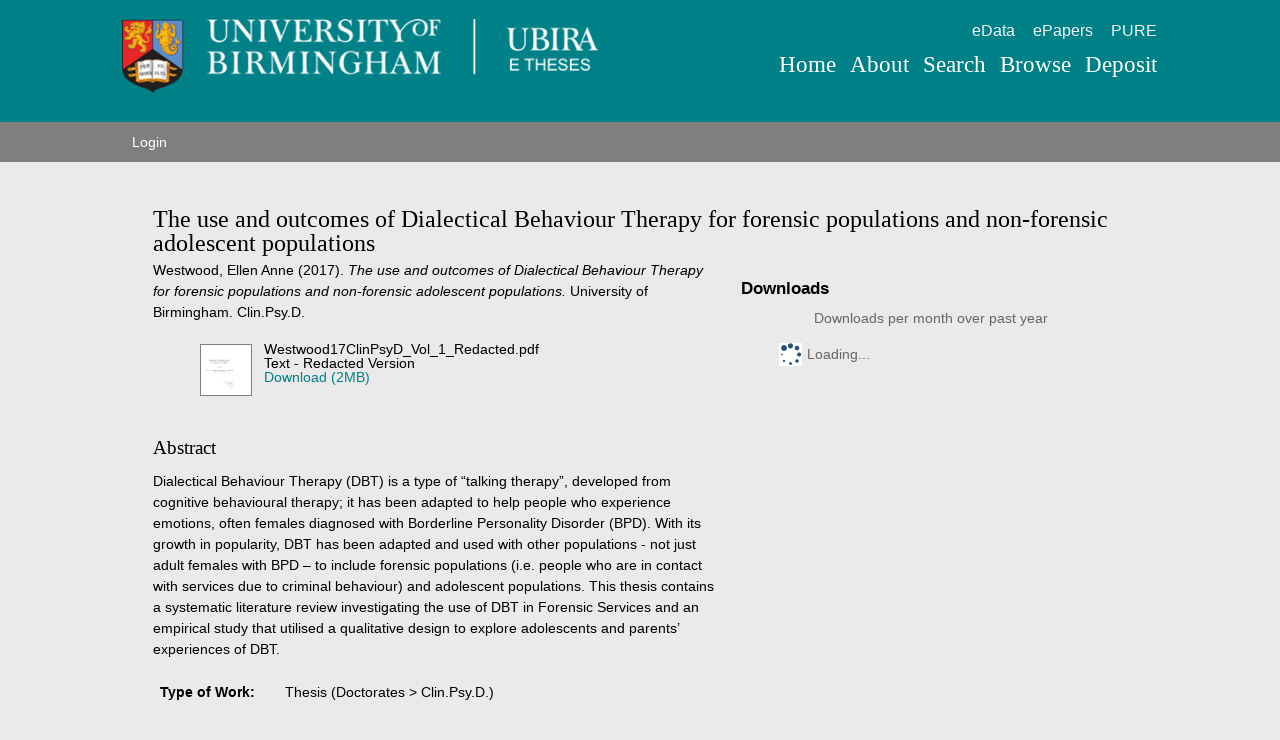

--- FILE ---
content_type: text/html; charset=utf-8
request_url: https://etheses.bham.ac.uk/id/eprint/7646/
body_size: 43836
content:
<!DOCTYPE html PUBLIC "-//W3C//DTD XHTML 1.0 Transitional//EN" "http://www.w3.org/TR/xhtml1/DTD/xhtml1-transitional.dtd">
<html xmlns="http://www.w3.org/1999/xhtml" lang="en-gb">
<head>
<meta http-equiv="Content-Type" content="text/html; charset=UTF-8" />
<meta charset="utf-8" />
<title>UBIRA ETheses -  The use and outcomes of Dialectical Behaviour Therapy for forensic populations and non-forensic adolescent populations </title>
<script type="text/javascript" src="/javascript/jquery.js">// <!-- No script --></script>

<script type="text/javascript">
//<![CDATA[

if (typeof(window.$j) == 'undefined') { window.$j = $; }
window.$j.register = function(name) {if (!this._components){this._components = {};} this._components[name] = true;};
window.$j.isRegistered = function(name) { if (!this._components) { return false; } return !!(this._components[name]); };
window.$j.requires = function(name) { if (!this.isRegistered(name)) { alert('JQuery Extension " ' + name + '" not registered'); }};
if (typeof(jQuery.fn.setArray) == 'undefined') { jQuery.fn.setArray = function( elems ) { this.length = 0; jQuery.fn.push.apply(this, elems); return this; }};
//]]>
</script>
<!--
ControlID:ctl12 of type UniBirmingham.Web.UI.Navigation.PopularPages has set the maximum duration to 1800 seconds
ControlID:Ctrl068623f7398544d19575a00c0d1acc82 of type CMS_API.WebUI.WebControls.RazorView has set the maximum duration to 1800 seconds
ControlID:Ctrl9c78ff1d77db4b34a6d6d3ee8ae5e822 of type CMS_API.WebUI.WebControls.RazorView has set the maximum duration to 1800 seconds
ControlID:Ctrl922105e1824a4ca286eb28508442e566 of type CMS_API.WebUI.WebControls.RazorView has set the maximum duration to 1800 seconds
ControlID:Ctrl5423c653792540db88d0416ba2b5cb08 of type CMS_API.WebUI.WebControls.RazorView has set the maximum duration to 1800 seconds
ControlID:Ctrla0f6203d90644a31b2fe56e4488c4d8c of type CMS_API.WebUI.WebControls.RazorView has set the maximum duration to 1800 seconds
ControlID:Ctrl549925803f2f4d739b377c4556163192 of type CMS_API.WebUI.WebControls.RazorView has set the maximum duration to 1800 seconds
ControlID:__Page of type ASP.index_aspx has set the maximum duration to 3600 seconds
Cache Enabled using rule ControlID:ctl12 of type UniBirmingham.Web.UI.Navigation.PopularPages has set the maximum duration to 1800 seconds
Cache Page Render Time 20/11/2017 14:17:22
Cache Host ITS-P-WEB-03

-->
	<!--[if lte IE 8]>
	<link rel="stylesheet" href="/assets/css/ie.css?versionId=1713665">
	<![endif]-->

	<!--[if gt IE 8]><!-->
	<link rel="stylesheet" href="/style/styles.css" />
	<!--<![endif]-->

	<noscript>
	<link rel="stylesheet" href="/style/icons.fallback.css" />
	</noscript>

	<script src="/javascript/modernizr.js">// <!-- No script --></script><meta name="UoB_TemplateName" content="HomePage" />
	<script src="https://cdnjs.cloudflare.com/ajax/libs/mathjax/2.7.2/MathJax.js?config=TeX-MML-AM_CHTML">// <!-- No script --></script>
<meta http-equiv="X-UA-Compatible" content="IE=edge" />
<meta name="viewport" content="width=device-width, initial-scale=1" />
<meta name="eprints.eprintid" content="7646" />
<meta name="eprints.rev_number" content="27" />
<meta name="eprints.eprint_status" content="archive" />
<meta name="eprints.userid" content="4031" />
<meta name="eprints.dir" content="disk0/00/00/76/46" />
<meta name="eprints.datestamp" content="2017-07-27 14:45:00" />
<meta name="eprints.lastmod" content="2022-01-25 11:55:13" />
<meta name="eprints.status_changed" content="2017-07-27 14:45:00" />
<meta name="eprints.type" content="thesis" />
<meta name="eprints.metadata_visibility" content="show" />
<meta name="eprints.creators_name" content="Westwood, Ellen Anne" />
<meta name="eprints.supervisors_name" content="Larkin, Michael" />
<meta name="eprints.supervisors_name" content="Law, Gary U." />
<meta name="eprints.corp_creators" content="University of Birmingham" />
<meta name="eprints.title" content="The use and outcomes of Dialectical Behaviour Therapy for forensic populations and non-forensic adolescent populations" />
<meta name="eprints.ispublished" content="unpub" />
<meta name="eprints.subjects" content="BF" />
<meta name="eprints.subjects" content="HV" />
<meta name="eprints.subjects" content="RA1001" />
<meta name="eprints.divisions" content="10col_life" />
<meta name="eprints.suggestions" content="Option B till 17/5/2021" />
<meta name="eprints.abstract" content="Dialectical Behaviour Therapy (DBT) is a type of “talking therapy”, developed from cognitive behavioural therapy; it has been adapted to help people who experience emotions, often females diagnosed with Borderline Personality Disorder (BPD). With its growth in popularity, DBT has been adapted and used with other populations - not just adult females with BPD – to include forensic populations (i.e. people who are in contact with services due to criminal behaviour) and adolescent populations. This thesis contains a systematic literature review investigating the use of DBT in Forensic Services and an empirical study that utilised a qualitative design to explore adolescents and parents’ experiences of DBT." />
<meta name="eprints.date" content="2017-12" />
<meta name="eprints.date_tp" content="2017-05" />
<meta name="eprints.date_type" content="graduation" />
<meta name="eprints.ub_pri_lang" content="eng" />
<meta name="eprints.ub_doc_source" content="author" />
<meta name="eprints.copyright_status" content="This unpublished thesis/dissertation is copyright of the author and/or third parties.
The intellectual property rights of the author or third parties in respect of this work are as defined by The Copyright Designs and Patents Act 1988 or as modified by any successor legislation.  Any use made of information contained in this thesis/dissertation must be in accordance with that legislation and must be properly acknowledged.
Further distribution or reproduction in any format is prohibited without the permission of the copyright holder." />
<meta name="eprints.access" content="request" />
<meta name="eprints.thesis_embargo" content="2021-05-17" />
<meta name="eprints.other_funders" content="The University of Birmingham" />
<meta name="eprints.full_text_status" content="public" />
<meta name="eprints.pages" content="184" />
<meta name="eprints.institution" content="University of Birmingham" />
<meta name="eprints.department" content="School of Psychology" />
<meta name="eprints.thesis_type" content="d_cp" />
<meta name="eprints.funders" content="other" />
<meta name="eprints.dates_date" content="2017-12" />
<meta name="eprints.dates_date_type" content="graduation" />
<meta name="eprints.citation" content="  Westwood, Ellen Anne  (2017). The use and outcomes of Dialectical Behaviour Therapy for forensic populations and non-forensic adolescent populations. University of Birmingham. Clin.Psy.D.  " />
<meta name="eprints.document_url" content="http://etheses.bham.ac.uk//id/eprint/7646/1/Westwood17ClinPsyD_Vol_1_Redacted.pdf" />
<meta name="eprints.document_url" content="http://etheses.bham.ac.uk//id/eprint/7646/3/Decl_IS_Westwood17ClinPsyD.pdf" />
<link rel="schema.DC" href="http://purl.org/DC/elements/1.0/" />
<meta name="DC.title" content="The use and outcomes of Dialectical Behaviour Therapy for forensic populations and non-forensic adolescent populations" />
<meta name="DC.creator" content="Westwood, Ellen Anne" />
<meta name="DC.subject" content="BF Psychology" />
<meta name="DC.subject" content="HV Social pathology. Social and public welfare" />
<meta name="DC.subject" content="RA1001 Forensic Medicine. Medical jurisprudence. Legal medicine" />
<meta name="DC.description" content="Dialectical Behaviour Therapy (DBT) is a type of “talking therapy”, developed from cognitive behavioural therapy; it has been adapted to help people who experience emotions, often females diagnosed with Borderline Personality Disorder (BPD). With its growth in popularity, DBT has been adapted and used with other populations - not just adult females with BPD – to include forensic populations (i.e. people who are in contact with services due to criminal behaviour) and adolescent populations. This thesis contains a systematic literature review investigating the use of DBT in Forensic Services and an empirical study that utilised a qualitative design to explore adolescents and parents’ experiences of DBT." />
<meta name="DC.contributor.advisor" content="Larkin 1971-, Michael" />
<meta name="DC.contributor.advisor" content="Law, Gary U." />
<meta name="DC.date" content="2017-12" />
<meta name="DC.type" content="Thesis" />
<meta name="DC.type" content="NonPeerReviewed" />
<meta name="DC.format" content="text" />
<meta name="DC.identifier" content="http://etheses.bham.ac.uk//id/eprint/7646/1/Westwood17ClinPsyD_Vol_1_Redacted.pdf" />
<meta name="DC.relation" content="public" />
<meta name="DC.relation" content="http://etheses.bham.ac.uk//id/eprint/7646/http://etheses.bham.ac.uk//7646/1.hassmallThumbnailVersion/Westwood17ClinPsyD_Vol_1_Redacted.pdf" />
<meta name="DC.identifier" content="  Westwood, Ellen Anne  (2017). The use and outcomes of Dialectical Behaviour Therapy for forensic populations and non-forensic adolescent populations. University of Birmingham. Clin.Psy.D.  " />
<meta name="DC.relation" content="http://etheses.bham.ac.uk//id/eprint/7646/" />
<meta name="DC.language" content="English" />
<meta name="DC.contributor.sponsor" content="other" />
<link rel="alternate" href="http://etheses.bham.ac.uk/cgi/export/eprint/7646/RDFXML/bham_theses-eprint-7646.rdf" type="application/rdf+xml" title="RDF+XML" />
<link rel="alternate" href="http://etheses.bham.ac.uk/cgi/export/eprint/7646/BibTeX/bham_theses-eprint-7646.bib" type="text/plain" title="BibTeX" />
<link rel="alternate" href="http://etheses.bham.ac.uk/cgi/export/eprint/7646/RDFNT/bham_theses-eprint-7646.nt" type="text/plain" title="RDF+N-Triples" />
<link rel="alternate" href="http://etheses.bham.ac.uk/cgi/export/eprint/7646/JSON/bham_theses-eprint-7646.js" type="application/json; charset=utf-8" title="JSON" />
<link rel="alternate" href="http://etheses.bham.ac.uk/cgi/export/eprint/7646/DC/bham_theses-eprint-7646.txt" type="text/plain; charset=utf-8" title="Dublin Core" />
<link rel="alternate" href="http://etheses.bham.ac.uk/cgi/export/eprint/7646/Atom/bham_theses-eprint-7646.xml" type="application/atom+xml;charset=utf-8" title="Atom" />
<link rel="alternate" href="http://etheses.bham.ac.uk/cgi/export/eprint/7646/Simple/bham_theses-eprint-7646.txt" type="text/plain; charset=utf-8" title="Simple Metadata" />
<link rel="alternate" href="http://etheses.bham.ac.uk/cgi/export/eprint/7646/Refer/bham_theses-eprint-7646.refer" type="text/plain" title="Refer" />
<link rel="alternate" href="http://etheses.bham.ac.uk/cgi/export/eprint/7646/METS/bham_theses-eprint-7646.xml" type="text/xml; charset=utf-8" title="METS" />
<link rel="alternate" href="http://etheses.bham.ac.uk/cgi/export/eprint/7646/HTML/bham_theses-eprint-7646.html" type="text/html; charset=utf-8" title="HTML Citation" />
<link rel="alternate" href="http://etheses.bham.ac.uk/cgi/export/eprint/7646/Text/bham_theses-eprint-7646.txt" type="text/plain; charset=utf-8" title="ASCII Citation" />
<link rel="alternate" href="http://etheses.bham.ac.uk/cgi/export/eprint/7646/ContextObject/bham_theses-eprint-7646.xml" type="text/xml; charset=utf-8" title="OpenURL ContextObject" />
<link rel="alternate" href="http://etheses.bham.ac.uk/cgi/export/eprint/7646/EndNote/bham_theses-eprint-7646.enw" type="text/plain; charset=utf-8" title="EndNote" />
<link rel="alternate" href="http://etheses.bham.ac.uk/cgi/export/eprint/7646/COinS/bham_theses-eprint-7646.txt" type="text/plain; charset=utf-8" title="OpenURL ContextObject in Span" />
<link rel="alternate" href="http://etheses.bham.ac.uk/cgi/export/eprint/7646/MODS/bham_theses-eprint-7646.xml" type="text/xml; charset=utf-8" title="MODS" />
<link rel="alternate" href="http://etheses.bham.ac.uk/cgi/export/eprint/7646/DIDL/bham_theses-eprint-7646.xml" type="text/xml; charset=utf-8" title="MPEG-21 DIDL" />
<link rel="alternate" href="http://etheses.bham.ac.uk/cgi/export/eprint/7646/XML/bham_theses-eprint-7646.xml" type="application/vnd.eprints.data+xml; charset=utf-8" title="EP3 XML" />
<link rel="alternate" href="http://etheses.bham.ac.uk/cgi/export/eprint/7646/RIS/bham_theses-eprint-7646.ris" type="text/plain" title="Reference Manager" />
<link rel="alternate" href="http://etheses.bham.ac.uk/cgi/export/eprint/7646/RDFN3/bham_theses-eprint-7646.n3" type="text/n3" title="RDF+N3" />
<link rel="alternate" href="http://etheses.bham.ac.uk/cgi/export/eprint/7646/CSV/bham_theses-eprint-7646.csv" type="text/csv; charset=utf-8" title="Multiline CSV" />
<link rel="Top" href="http://etheses.bham.ac.uk//" />
    <link rel="Sword" href="https://etheses.bham.ac.uk/sword-app/servicedocument" />
    <link rel="SwordDeposit" href="https://etheses.bham.ac.uk/id/contents" />
    <link rel="Search" type="text/html" href="http://etheses.bham.ac.uk/cgi/search" />
    <link rel="Search" type="application/opensearchdescription+xml" href="http://etheses.bham.ac.uk/cgi/opensearchdescription" title="UBIRA ETheses" />
    <script type="text/javascript" src="https://www.google.com/jsapi">
//padder
</script><script type="text/javascript">
// <![CDATA[
google.load("visualization", "1", {packages:["corechart", "geochart"]});
// ]]></script><script type="text/javascript">
// <![CDATA[
var eprints_http_root = "https:\/\/etheses.bham.ac.uk";
var eprints_http_cgiroot = "https:\/\/etheses.bham.ac.uk\/cgi";
var eprints_oai_archive_id = "etheses.bham.ac.uk";
var eprints_logged_in = false;
// ]]></script>
    <style type="text/css">.ep_logged_in { display: none }</style>
    <link rel="stylesheet" type="text/css" href="/style/auto-3.4.0.css" />
    <script type="text/javascript" src="/javascript/auto-3.4.0.js">
//padder
</script>
    <!--[if lte IE 6]>
        <link rel="stylesheet" type="text/css" href="/style/ie6.css" />
   <![endif]-->
    <meta name="Generator" content="EPrints 3.4.0" />
    <meta http-equiv="Content-Type" content="text/html; charset=UTF-8" />
    <meta http-equiv="Content-Language" content="en" />
    
</head>
<body>
<div class="aspNetHidden">
<input type="hidden" name="ScriptManager_HiddenField" id="ScriptManager_HiddenField" value="" />
<input type="hidden" name="__EVENTTARGET" id="__EVENTTARGET" value="" />
<input type="hidden" name="__EVENTARGUMENT" id="__EVENTARGUMENT" value="" />
<input type="hidden" name="__VIEWSTATE" id="__VIEWSTATE" value="/[base64]/[base64]" />
</div>

<script type="text/javascript">
//<![CDATA[
var theForm = document.forms['form1'];
if (!theForm) {
    theForm = document.form1;
}
function __doPostBack(eventTarget, eventArgument) {
    if (!theForm.onsubmit || (theForm.onsubmit() != false)) {
        theForm.__EVENTTARGET.value = eventTarget;
        theForm.__EVENTARGUMENT.value = eventArgument;
        theForm.submit();
    }
}
//]]>
</script><noscript><p>Browser does not support script.</p></noscript>


<script src="/javascript/script.js" type="text/javascript">// <!-- No script --></script>

<!-- Google Tag Manager -->
<noscript><iframe src="//www.googletagmanager.com/ns.html?id=GTM-MM4Z3Q" height="0" width="0" style="display:none;visibility:hidden"></iframe></noscript>
<script>(function(w,d,s,l,i){w[l]=w[l]||[];w[l].push({'gtm.start':
new Date().getTime(),event:'gtm.js'});var f=d.getElementsByTagName(s)[0],
j=d.createElement(s),dl=l!='dataLayer'?'&amp;l='+l:'';j.async=true;j.src=
'//www.googletagmanager.com/gtm.js?id='+i+dl;f.parentNode.insertBefore(j,f);
})(window,document,'script','dataLayer','GTM-MM4Z3Q');</script><noscript><p>Browser does not support script.</p></noscript>
<!-- End Google Tag Manager -->
<script type="text/javascript">
//<![CDATA[
if ($){$('.no-js').removeClass('no-js').addClass('js');}//]]>
</script><noscript><p>Browser does not support script.</p></noscript>

<!--<script src="/javascript/microsoft2.js" type="text/javascript"></script><noscript><p>Browser does not support script.</p></noscript>
<script src="/javascript/microsoft.js" type="text/javascript"></script><noscript><p>Browser does not support script.</p></noscript>-->
<script type="text/javascript">
//<![CDATA[
//Sys.WebForms.PageRequestManager._initialize('ScriptManager', 'form1', [], [], [], 90, '');
//]]>
</script><noscript><p>Browser does not support script.</p></noscript>
        
<header class="banner banner--overlayed" role="banner">

<div class="container container--head">
   <div class="header-content">
    <a href="/" class="logo icon--uob-logo">
        <span class="accessibility">University of Birmingham</span>
    </a>

    <div class="navbar">
        <nav class="utility-nav" role="navigation">
            <ul class="nav nav--secondary nav--inline">
                <li class="nav__item"><a href="http://edata.bham.ac.uk/" class="nav__link">eData</a></li>
                <li class="nav__item"><a href="http://epapers.bham.ac.uk/" class="nav__link">ePapers</a></li>
                <li class="nav__item"><a href="https://pure.bham.ac.uk/admin/login.xhtml" class="nav__link">PURE</a></li>
             </ul>
        </nav>

        <a href="" class="nav--primary__toggle icon--menu js-nav-toggle"><span class="accessibility">Menu</span></a>
        <nav class="navbox js-nav-menu" role="navigation">
            <ul class="nav nav--primary nav--inline">
                <li class="nav__item"><a href="/" class="nav__link">Home</a></li>
                <li class="nav__item"><a href="/information.html" class="nav__link">About</a></li>
		<li class="nav__item"><a href="/cgi/search/advanced" class="nav__link">Search</a></li>
                <li class="nav__item"><a href="/view/" class="nav__link">Browse</a></li>
                <li class="nav__item"><a href="/cgi/users/home" class="nav__link">Deposit</a></li>
            </ul>
        </nav>
    </div>
   </div>
</div>
</header>
  
<div class="main-menu">
	<div class="menu-content">
		<ul class="ep_tm_key_tools" id="ep_tm_menu_tools"><li><a href="http://etheses.bham.ac.uk/cgi/users/home">Login</a></li></ul>   
	</div>
</div>

<style>
  @media screen and (min-width: 30em) {
	.cover--primary {
    	background-image: url(/images/hero-chancellors-fp-responsive.png);
	}
}

	@media screen and (max-width: 30em) {
 	 .cover--primary {
    	background-image: url(/images/hero-chancellors-fp-responsive-small.png);
	}
}
</style>

<div class="ep_tm_page_content">
	<h1 class="ep_tm_pagetitle">
		

The use and outcomes of Dialectical Behaviour Therapy for forensic populations and non-forensic adolescent populations


	</h1>
	<div class="ep_summary_content"><div class="ep_summary_content_left"></div><div class="ep_summary_content_right"></div><div class="ep_summary_content_top"></div><div class="ep_summary_content_main">

  <div class="col col-1">

  <p class="citation" style="margin-bottom: 1em">
    


   <span class="person"><span class="person_name">Westwood, Ellen Anne</span></span>


(2017).

<em>The use and outcomes of Dialectical Behaviour Therapy for forensic populations and non-forensic adolescent populations.</em>

University of Birmingham.

Clin.Psy.D.




  </p>

  

  
    
  
    
      
      <table>
        
          <tr>
            <td valign="top" align="right"><a onmouseover="EPJS_ShowPreview( event, 'doc_preview_56250' );" href="http://etheses.bham.ac.uk//id/eprint/7646/1/Westwood17ClinPsyD_Vol_1_Redacted.pdf" onmouseout="EPJS_HidePreview( event, 'doc_preview_56250' );" class="ep_document_link"><img class="ep_doc_icon" alt="[img]" src="http://etheses.bham.ac.uk//7646/1.hassmallThumbnailVersion/Westwood17ClinPsyD_Vol_1_Redacted.pdf" border="0" /></a><div id="doc_preview_56250" class="ep_preview"><table><tr><td><img class="ep_preview_image" alt="" src="http://etheses.bham.ac.uk//7646/1.haspreviewThumbnailVersion/Westwood17ClinPsyD_Vol_1_Redacted.pdf" border="0" /><div class="ep_preview_title">Preview</div></td></tr></table></div></td>
            <td valign="top">
              

<!-- document citation -->


<span class="ep_document_citation">
Westwood17ClinPsyD_Vol_1_Redacted.pdf
<br />
Text

 - Redacted Version


</span>

<br />
              <a href="http://etheses.bham.ac.uk//id/eprint/7646/1/Westwood17ClinPsyD_Vol_1_Redacted.pdf" class="ep_document_link">Download (2MB)</a>
              
			  
			  
              
  
              <ul>
              
                
              
                
              
                
              
              </ul>
            </td>
          </tr>
        
      </table>
    

  

  

  
    <h2>Abstract</h2>
    <p style="text-align: left; margin: 1em auto 0em auto"><p class="ep_field_para">Dialectical Behaviour Therapy (DBT) is a type of “talking therapy”, developed from cognitive behavioural therapy; it has been adapted to help people who experience emotions, often females diagnosed with Borderline Personality Disorder (BPD). With its growth in popularity, DBT has been adapted and used with other populations - not just adult females with BPD – to include forensic populations (i.e. people who are in contact with services due to criminal behaviour) and adolescent populations. This thesis contains a systematic literature review investigating the use of DBT in Forensic Services and an empirical study that utilised a qualitative design to explore adolescents and parents’ experiences of DBT.</p></p>
  

  <table class="abstract_fields" style="margin-bottom: 1em; margin-top: 1em;" cellpadding="3">
    <tr>
      <th align="right">Type of Work:</th>
      <td>
        Thesis
        
        
        (Doctorates &gt; Clin.Psy.D.)
      </td>
    </tr>
    
    
      
	  
            <tr>
              <th align="right">Award Type:</th>
              <td>Doctorates &gt; Clin.Psy.D.</td>
            </tr>
          
        
    
      
	  
            <tr>
              <th align="right">Supervisor(s):</th>
              <td><table class="ep_metafield_compound"><tr><th>Supervisor(s)</th><th>Email</th><th>ORCID</th></tr><tr><td><span class="person_name">Larkin 1971-, Michael</span></td><td>UNSPECIFIED</td><td>UNSPECIFIED</td></tr><tr><td><span class="person_name">Law, Gary U.</span></td><td>UNSPECIFIED</td><td>UNSPECIFIED</td></tr></table></td>
            </tr>
          
        
    
      
	  
	  
	    <tr>
	      <th align="right">Licence:</th>
	      <td>
	        
		  
		
              </td>
            </tr>
	  
	  
        
    
      
	  
            <tr>
              <th align="right">College/Faculty:</th>
              <td><a href="http://etheses.bham.ac.uk//view/divisions/10col=5Flife.html">Colleges (2008 onwards) &gt; College of Life &amp; Environmental Sciences</a></td>
            </tr>
          
        
    
      
	  
            <tr>
              <th align="right">School or Department:</th>
              <td>School of Psychology</td>
            </tr>
          
        
    
      
	  
            <tr>
              <th align="right">Funders:</th>
              <td>Other</td>
            </tr>
          
        
    
      
	  
            <tr>
              <th align="right">Other Funders:</th>
              <td>The University of Birmingham</td>
            </tr>
          
        
    
      
	  
            <tr>
              <th align="right">Subjects:</th>
              <td><a href="http://etheses.bham.ac.uk//view/subjects/BF.html">B Philosophy. Psychology. Religion &gt; BF Psychology</a><br /><a href="http://etheses.bham.ac.uk//view/subjects/HV.html">H Social Sciences &gt; HV Social pathology. Social and public welfare</a><br /><a href="http://etheses.bham.ac.uk//view/subjects/RA1001.html">R Medicine &gt; RA Public aspects of medicine &gt; RA1001 Forensic Medicine. Medical jurisprudence. Legal medicine</a></td>
            </tr>
          
        
    
    <tr>
      <th align="right">URI:</th>
      <td valign="top"><a href="http://etheses.bham.ac.uk/id/eprint/7646">http://etheses.bham.ac.uk/id/eprint/7646</a></td>
    </tr>
  </table>

  
  

  
    <h3>Actions</h3>
    <table class="ep_summary_page_actions">
    
      <tr>
        <td><a href="/cgi/request/correction?screen=EPrint%3A%3AStaff%3A%3ARequestCorrection&amp;eprintid=7646"><img src="/style/images/action_edit.png" title="Request a Correction" alt="Request a Correction" class="ep_form_action_icon" /></a></td>
        <td>Request a Correction</td>
      </tr>
    
      <tr>
        <td><a href="/cgi/users/home?screen=EPrint%3A%3AView&amp;eprintid=7646"><img src="/style/images/action_view.png" title="View Item" alt="View Item" class="ep_form_action_icon" /></a></td>
        <td>View Item</td>
      </tr>
    
    </table>
  

  </div>
  <div class="col col-2">
  
<h3 class="irstats2_summary_page_header">Downloads</h3>
<div class="irstats2_summary_page_container">
<p>Downloads per month over past year</p>
<div id="irstats2_summary_page_downloads" class="irstats2_graph"></div>
<!--<p style="text-align:center"><a href="#" id="irstats2_summary_page:link">View more statistics</a></p>-->
</div>
<script type="text/javascript">
document.observe("dom:loaded",function(){

		var irstats2_summary_page_eprintid = '7646';

		/* $( 'irstats2_summary_page:link' ).setAttribute( 'href', '/cgi/stats/report/eprint/' + irstats2_summary_page_eprintid ); */

		new EPJS_Stats_GoogleGraph ( { 'context': {
			'range':'1y',
			'set_name': 'eprint',
			'set_value': irstats2_summary_page_eprintid,
			'datatype':'downloads' },
			'options': {
			'container_id': 'irstats2_summary_page_downloads', 'date_resolution':'month','graph_type':'column'
			} } );
		});

</script>

  
  </div>
</div><div class="ep_summary_content_bottom"></div><div class="ep_summary_content_after"></div></div>
</div>

<footer role="contentinfo">
	<!-- Begin Links Grid -->
	<div class="container">
	<div class="overlay default">
		<div class="grid links-grid">
			<div class="unit unit-2">
				<h3>Policies and Guidelines</h3>
				<ul>
					<li><a href="/policies.html">Service Policy</a></li>
					<li><a href="https://intranet.birmingham.ac.uk/library/thesis">Access option information</a></li>
					<li><a href="https://intranet.birmingham.ac.uk//as/libraryservices/library/research/thesis/Depositing-your-thesis-in-the-UBIRA-eTheses-repository.aspx">Deposit Guide</a></li>
				</ul>
			</div>

			<div class="unit unit-2">
				<h3>Useful Links</h3>
				<ul>
					<li><a href="https://intranet.birmingham.ac.uk/as/libraryservices/library/research/thesis/faqs-etheses.aspx">eTheses FAQs</a></li>
					<li><a href="/cgi/stats/report">Usage Statistics</a></li>
					<li><a href="https://edata.bham.ac.uk/">UBIRA eData Repository</a></li>
				</ul>
			</div>

			<div class="unit unit-2 offset-6">
				<h3>Support</h3>
				<ul>
					<li><a href="/help/">Help</a></li>
					<li><a href="mailto:ubira@lists.bham.ac.uk">Contact Us</a></li>
				</ul>
			</div>
		</div>
	</div>
	</div>
	<!-- End Links Grid -->

        <div class="row row--black">
            <div class="container">
                <a href="http://www.birmingham.ac.uk" class="logo logo--footer icon--uob-logo"><span class="accessibility">University of Birmingham</span></a>
                <div class="contact-details">
                    <div class="grid">
                        <div class="grid__cell unit-1-2--bp1">
                            <p>
                            Edgbaston<br />
                            Birmingham B15 2TT<br />
                            United Kingdom
                            </p>
                        </div>
                        <div class="grid__cell unit-1-2--bp1">
                            <p>
                            Main Switchboard:<br />
                            Tel: <a href="tel:441214143344">+44 (0)121 414 3344</a><br />
                            Fax: +44 (0)121 414 3971
                            </p>
                        </div>
                    </div>
                </div>

                <div class="social">
                    <a href="https://instagram.com/unibirmingham/" class="social__link icon--instagram-circle" target="_blank"><span class="accessibility">Instagram</span></a>
                    <a href="https://www.facebook.com/unibirmingham" class="social__link icon--facebook" target="_blank"><span class="accessibility">Facebook</span></a>
                    <a href="https://twitter.com/unibirmingham" class="social__link icon--twitter" target="_blank"><span class="accessibility">Twitter</span></a>
                    <a href="https://www.youtube.com/user/unibirmingham" class="social__link icon--youtube" target="_blank"><span class="accessibility">Youtube</span></a>
                </div>

            </div>
        </div>
        <div class="row row--narrow row--light-gray">
            <div class="container">
          		<div class="grid">
				<div class="grid__cell unit-10-12--bp2">
                <ul class="nav nav--support">
                    <li class="nav__item"><a href="https://www.birmingham.ac.uk/privacy/index.aspx" target="_blank">Privacy</a></li>
                    <li class="nav__item"><a href="https://www.birmingham.ac.uk/legal/index.aspx" target="_blank">Legal</a></li>
                    <li class="nav__item"><a href="https://www.birmingham.ac.uk/accessibility/index.aspx" target="_blank">Accessibility</a></li>
                    <li class="nav__item"><a href="https://intranet.birmingham.ac.uk" target="_blank">Intranet</a></li>
                    <li class="nav__item"><a href="https://www.my.bham.ac.uk" target="_blank">my.bham portal</a></li>
                    <li class="nav__item"><a href="https://canvas.bham.ac.uk" target="_blank">Canvas Learning Environment</a></li>
                    <li class="nav__item"><a href="https://www.birmingham.ac.uk/university/governance/publication-scheme/index.aspx" target="_blank">Publication Scheme</a></li>
		    <li class="nav__item"><a href="https://www.birmingham.ac.uk/undergraduate/courses/applicant-information.aspx" target="_blank">Information for Applicants</a></li>
                    <li class="nav__item"><a href="https://www.birmingham.ac.uk/university/governance/policies-regs/information/index.aspx" target="_blank">Freedom of information</a></li>
                    <li class="nav__item"><a href="https://www.birmingham.ac.uk/university/governance/publication-scheme/charitable.aspx" target="_blank">Charitable information</a></li>
                    <li class="nav__item"><a href="https://www.birmingham.ac.uk/privacy/cookies.aspx" target="_blank">Cookies and cookie policy</a></li>
                    <li class="nav__item"><a href="https://www.birmingham.ac.uk/sitemap/SiteMap.aspx" target="_blank">Site map</a></li>
                    <li class="nav__item"><a href="https://www.birmingham.ac.uk/contact/feedback/index.aspx" target="_blank">Website feedback</a></li>
                </ul>
          		<small class="copyright">© University of Birmingham 2019</small>
          		</div>
          		<div class="grid__cell unit-1-12--bp2">
          		<img class="img--right" alt="TEF Gold" style="max-height: 200px;" src="/images/TEF-Gold-logo-RGB-portrait-words.gif" />
                </div>
          		</div>
            </div>
        </div>
</footer>
    
<div class="aspNetHidden">

	<input type="hidden" name="__VIEWSTATEGENERATOR" id="__VIEWSTATEGENERATOR" value="90059987" />
	<input type="hidden" name="__EVENTVALIDATION" id="__EVENTVALIDATION" value="/wEdAALuij5Ku2+JCxf/x/C10+ssvPrITNcMEtubfVEvfBWs27em3/deUYzJ7/eyXeUau14PPV+H" />
</div>
		<!--<script type="text/javascript" src="/javascript/assets.js"></script><noscript><p>Browser does not support script.</p></noscript>-->
</body>
</html>